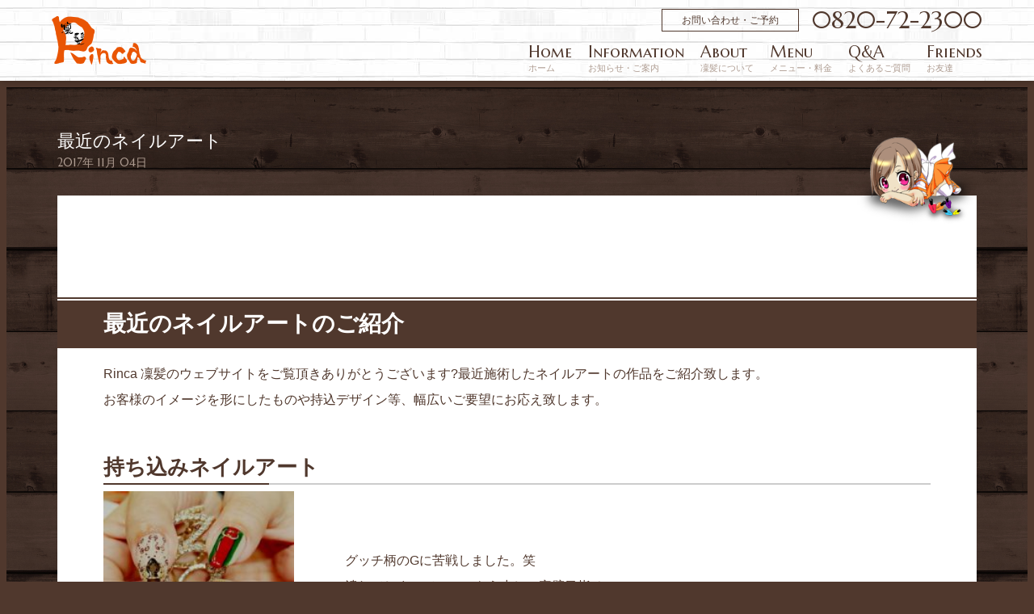

--- FILE ---
content_type: text/html; charset=UTF-8
request_url: https://rinca-b.com/archives/271
body_size: 7671
content:
<!DOCTYPE html>
<html lang="ja">

<head>
<!-- Google Tag Manager -->
<script>(function(w,d,s,l,i){w[l]=w[l]||[];w[l].push({'gtm.start':
new Date().getTime(),event:'gtm.js'});var f=d.getElementsByTagName(s)[0],
j=d.createElement(s),dl=l!='dataLayer'?'&l='+l:'';j.async=true;j.src=
'https://www.googletagmanager.com/gtm.js?id='+i+dl;f.parentNode.insertBefore(j,f);
})(window,document,'script','dataLayer','GTM-WN46FCQ');</script>
<!-- End Google Tag Manager -->
<meta charset="UTF-8">
<meta name="viewport" content="width=device-width, initial-scale=1">
<meta name="format-detection" content="telephone=no">
<meta name="description" content="最近のネイルアートのご紹介 Rinca 凜髪のウェブサイトをご覧頂きありがとうございます?最近施術したネイルアートの作品をご紹介致します。お客様のイメージを形にしたものや持込デザイン等、幅広いご要望にお応え致します。 持 [&hellip;]">
<link rel="alternate" type="application/rss+xml" title="美容室 Rinca 凜髪 RSS Feed" href="https://rinca-b.com/feed">
<title>最近のネイルアート  |  美容室 Rinca 凜髪</title>
<meta name='robots' content='max-image-preview:large' />
	<style>img:is([sizes="auto" i], [sizes^="auto," i]) { contain-intrinsic-size: 3000px 1500px }</style>
	<link rel='dns-prefetch' href='//www.googletagmanager.com' />
<link rel='stylesheet' id='wp-block-library-css' href='https://rinca-b.com/site/wp-includes/css/dist/block-library/style.min.css?ver=6.8.3' media='all' />
<style id='wp-block-library-theme-inline-css'>
.wp-block-audio :where(figcaption){color:#555;font-size:13px;text-align:center}.is-dark-theme .wp-block-audio :where(figcaption){color:#ffffffa6}.wp-block-audio{margin:0 0 1em}.wp-block-code{border:1px solid #ccc;border-radius:4px;font-family:Menlo,Consolas,monaco,monospace;padding:.8em 1em}.wp-block-embed :where(figcaption){color:#555;font-size:13px;text-align:center}.is-dark-theme .wp-block-embed :where(figcaption){color:#ffffffa6}.wp-block-embed{margin:0 0 1em}.blocks-gallery-caption{color:#555;font-size:13px;text-align:center}.is-dark-theme .blocks-gallery-caption{color:#ffffffa6}:root :where(.wp-block-image figcaption){color:#555;font-size:13px;text-align:center}.is-dark-theme :root :where(.wp-block-image figcaption){color:#ffffffa6}.wp-block-image{margin:0 0 1em}.wp-block-pullquote{border-bottom:4px solid;border-top:4px solid;color:currentColor;margin-bottom:1.75em}.wp-block-pullquote cite,.wp-block-pullquote footer,.wp-block-pullquote__citation{color:currentColor;font-size:.8125em;font-style:normal;text-transform:uppercase}.wp-block-quote{border-left:.25em solid;margin:0 0 1.75em;padding-left:1em}.wp-block-quote cite,.wp-block-quote footer{color:currentColor;font-size:.8125em;font-style:normal;position:relative}.wp-block-quote:where(.has-text-align-right){border-left:none;border-right:.25em solid;padding-left:0;padding-right:1em}.wp-block-quote:where(.has-text-align-center){border:none;padding-left:0}.wp-block-quote.is-large,.wp-block-quote.is-style-large,.wp-block-quote:where(.is-style-plain){border:none}.wp-block-search .wp-block-search__label{font-weight:700}.wp-block-search__button{border:1px solid #ccc;padding:.375em .625em}:where(.wp-block-group.has-background){padding:1.25em 2.375em}.wp-block-separator.has-css-opacity{opacity:.4}.wp-block-separator{border:none;border-bottom:2px solid;margin-left:auto;margin-right:auto}.wp-block-separator.has-alpha-channel-opacity{opacity:1}.wp-block-separator:not(.is-style-wide):not(.is-style-dots){width:100px}.wp-block-separator.has-background:not(.is-style-dots){border-bottom:none;height:1px}.wp-block-separator.has-background:not(.is-style-wide):not(.is-style-dots){height:2px}.wp-block-table{margin:0 0 1em}.wp-block-table td,.wp-block-table th{word-break:normal}.wp-block-table :where(figcaption){color:#555;font-size:13px;text-align:center}.is-dark-theme .wp-block-table :where(figcaption){color:#ffffffa6}.wp-block-video :where(figcaption){color:#555;font-size:13px;text-align:center}.is-dark-theme .wp-block-video :where(figcaption){color:#ffffffa6}.wp-block-video{margin:0 0 1em}:root :where(.wp-block-template-part.has-background){margin-bottom:0;margin-top:0;padding:1.25em 2.375em}
</style>
<style id='global-styles-inline-css'>
:root{--wp--preset--aspect-ratio--square: 1;--wp--preset--aspect-ratio--4-3: 4/3;--wp--preset--aspect-ratio--3-4: 3/4;--wp--preset--aspect-ratio--3-2: 3/2;--wp--preset--aspect-ratio--2-3: 2/3;--wp--preset--aspect-ratio--16-9: 16/9;--wp--preset--aspect-ratio--9-16: 9/16;--wp--preset--color--black: #000000;--wp--preset--color--cyan-bluish-gray: #abb8c3;--wp--preset--color--white: #ffffff;--wp--preset--color--pale-pink: #f78da7;--wp--preset--color--vivid-red: #cf2e2e;--wp--preset--color--luminous-vivid-orange: #ff6900;--wp--preset--color--luminous-vivid-amber: #fcb900;--wp--preset--color--light-green-cyan: #7bdcb5;--wp--preset--color--vivid-green-cyan: #00d084;--wp--preset--color--pale-cyan-blue: #8ed1fc;--wp--preset--color--vivid-cyan-blue: #0693e3;--wp--preset--color--vivid-purple: #9b51e0;--wp--preset--gradient--vivid-cyan-blue-to-vivid-purple: linear-gradient(135deg,rgba(6,147,227,1) 0%,rgb(155,81,224) 100%);--wp--preset--gradient--light-green-cyan-to-vivid-green-cyan: linear-gradient(135deg,rgb(122,220,180) 0%,rgb(0,208,130) 100%);--wp--preset--gradient--luminous-vivid-amber-to-luminous-vivid-orange: linear-gradient(135deg,rgba(252,185,0,1) 0%,rgba(255,105,0,1) 100%);--wp--preset--gradient--luminous-vivid-orange-to-vivid-red: linear-gradient(135deg,rgba(255,105,0,1) 0%,rgb(207,46,46) 100%);--wp--preset--gradient--very-light-gray-to-cyan-bluish-gray: linear-gradient(135deg,rgb(238,238,238) 0%,rgb(169,184,195) 100%);--wp--preset--gradient--cool-to-warm-spectrum: linear-gradient(135deg,rgb(74,234,220) 0%,rgb(151,120,209) 20%,rgb(207,42,186) 40%,rgb(238,44,130) 60%,rgb(251,105,98) 80%,rgb(254,248,76) 100%);--wp--preset--gradient--blush-light-purple: linear-gradient(135deg,rgb(255,206,236) 0%,rgb(152,150,240) 100%);--wp--preset--gradient--blush-bordeaux: linear-gradient(135deg,rgb(254,205,165) 0%,rgb(254,45,45) 50%,rgb(107,0,62) 100%);--wp--preset--gradient--luminous-dusk: linear-gradient(135deg,rgb(255,203,112) 0%,rgb(199,81,192) 50%,rgb(65,88,208) 100%);--wp--preset--gradient--pale-ocean: linear-gradient(135deg,rgb(255,245,203) 0%,rgb(182,227,212) 50%,rgb(51,167,181) 100%);--wp--preset--gradient--electric-grass: linear-gradient(135deg,rgb(202,248,128) 0%,rgb(113,206,126) 100%);--wp--preset--gradient--midnight: linear-gradient(135deg,rgb(2,3,129) 0%,rgb(40,116,252) 100%);--wp--preset--font-size--small: 13px;--wp--preset--font-size--medium: 20px;--wp--preset--font-size--large: 36px;--wp--preset--font-size--x-large: 42px;--wp--preset--spacing--20: 0.44rem;--wp--preset--spacing--30: 0.67rem;--wp--preset--spacing--40: 1rem;--wp--preset--spacing--50: 1.5rem;--wp--preset--spacing--60: 2.25rem;--wp--preset--spacing--70: 3.38rem;--wp--preset--spacing--80: 5.06rem;--wp--preset--shadow--natural: 6px 6px 9px rgba(0, 0, 0, 0.2);--wp--preset--shadow--deep: 12px 12px 50px rgba(0, 0, 0, 0.4);--wp--preset--shadow--sharp: 6px 6px 0px rgba(0, 0, 0, 0.2);--wp--preset--shadow--outlined: 6px 6px 0px -3px rgba(255, 255, 255, 1), 6px 6px rgba(0, 0, 0, 1);--wp--preset--shadow--crisp: 6px 6px 0px rgba(0, 0, 0, 1);--wp--custom--typography--font-size--tiny: 0.75rem;--wp--custom--typography--font-size--small: 0.875rem;}:where(body) { margin: 0; }.wp-site-blocks > .alignleft { float: left; margin-right: 2em; }.wp-site-blocks > .alignright { float: right; margin-left: 2em; }.wp-site-blocks > .aligncenter { justify-content: center; margin-left: auto; margin-right: auto; }:where(.wp-site-blocks) > * { margin-block-start: 24px; margin-block-end: 0; }:where(.wp-site-blocks) > :first-child { margin-block-start: 0; }:where(.wp-site-blocks) > :last-child { margin-block-end: 0; }:root { --wp--style--block-gap: 24px; }:root :where(.is-layout-flow) > :first-child{margin-block-start: 0;}:root :where(.is-layout-flow) > :last-child{margin-block-end: 0;}:root :where(.is-layout-flow) > *{margin-block-start: 24px;margin-block-end: 0;}:root :where(.is-layout-constrained) > :first-child{margin-block-start: 0;}:root :where(.is-layout-constrained) > :last-child{margin-block-end: 0;}:root :where(.is-layout-constrained) > *{margin-block-start: 24px;margin-block-end: 0;}:root :where(.is-layout-flex){gap: 24px;}:root :where(.is-layout-grid){gap: 24px;}.is-layout-flow > .alignleft{float: left;margin-inline-start: 0;margin-inline-end: 2em;}.is-layout-flow > .alignright{float: right;margin-inline-start: 2em;margin-inline-end: 0;}.is-layout-flow > .aligncenter{margin-left: auto !important;margin-right: auto !important;}.is-layout-constrained > .alignleft{float: left;margin-inline-start: 0;margin-inline-end: 2em;}.is-layout-constrained > .alignright{float: right;margin-inline-start: 2em;margin-inline-end: 0;}.is-layout-constrained > .aligncenter{margin-left: auto !important;margin-right: auto !important;}.is-layout-constrained > :where(:not(.alignleft):not(.alignright):not(.alignfull)){margin-left: auto !important;margin-right: auto !important;}body .is-layout-flex{display: flex;}.is-layout-flex{flex-wrap: wrap;align-items: center;}.is-layout-flex > :is(*, div){margin: 0;}body .is-layout-grid{display: grid;}.is-layout-grid > :is(*, div){margin: 0;}body{background-color: #50382D;color: #FFF;font-family: 'Meiryo', 'Hiragino Kaku Gothic ProN', sans-serif;font-size: 1rem;line-height: 2;padding-top: 0px;padding-right: 0px;padding-bottom: 0px;padding-left: 0px;}a:where(:not(.wp-element-button)){color: #FFF;text-decoration: underline;}h1{font-size: 1.75rem;font-weight: 600;line-height: 1.5;margin-top: 0;margin-right: 0;margin-bottom: 0;margin-left: 0;padding-top: 0;padding-right: 0;padding-bottom: 0;padding-left: 0;}h2{font-size: 1.75rem;font-weight: 600;line-height: 1.5;margin-top: 0;margin-right: 0;margin-bottom: 0;margin-left: 0;padding-top: 0;padding-right: 0;padding-bottom: 0;padding-left: 0;}h3{font-size: 1.625rem;font-weight: 600;line-height: 1.5;margin-top: 0;margin-right: 0;margin-bottom: 0;margin-left: 0;padding-top: 0;padding-right: 0;padding-bottom: 0;padding-left: 0;}h4{font-size: 1.375rem;font-weight: 600;line-height: 1.5;margin-top: 0;margin-right: 0;margin-bottom: 0;margin-left: 0;padding-top: 0;padding-right: 0;padding-bottom: 0;padding-left: 0;}h5{font-size: 1.25rem;font-weight: 600;line-height: 1.5;margin-top: 0;margin-right: 0;margin-bottom: 0;margin-left: 0;padding-top: 0;padding-right: 0;padding-bottom: 0;padding-left: 0;}h6{font-size: 1rem;font-weight: 600;line-height: 1.5;margin-top: 0;margin-right: 0;margin-bottom: 0;margin-left: 0;padding-top: 0;padding-right: 0;padding-bottom: 0;padding-left: 0;}:root :where(.wp-element-button, .wp-block-button__link){background-color: #32373c;border-width: 0;color: #fff;font-family: inherit;font-size: inherit;line-height: inherit;padding: calc(0.667em + 2px) calc(1.333em + 2px);text-decoration: none;}.has-black-color{color: var(--wp--preset--color--black) !important;}.has-cyan-bluish-gray-color{color: var(--wp--preset--color--cyan-bluish-gray) !important;}.has-white-color{color: var(--wp--preset--color--white) !important;}.has-pale-pink-color{color: var(--wp--preset--color--pale-pink) !important;}.has-vivid-red-color{color: var(--wp--preset--color--vivid-red) !important;}.has-luminous-vivid-orange-color{color: var(--wp--preset--color--luminous-vivid-orange) !important;}.has-luminous-vivid-amber-color{color: var(--wp--preset--color--luminous-vivid-amber) !important;}.has-light-green-cyan-color{color: var(--wp--preset--color--light-green-cyan) !important;}.has-vivid-green-cyan-color{color: var(--wp--preset--color--vivid-green-cyan) !important;}.has-pale-cyan-blue-color{color: var(--wp--preset--color--pale-cyan-blue) !important;}.has-vivid-cyan-blue-color{color: var(--wp--preset--color--vivid-cyan-blue) !important;}.has-vivid-purple-color{color: var(--wp--preset--color--vivid-purple) !important;}.has-black-background-color{background-color: var(--wp--preset--color--black) !important;}.has-cyan-bluish-gray-background-color{background-color: var(--wp--preset--color--cyan-bluish-gray) !important;}.has-white-background-color{background-color: var(--wp--preset--color--white) !important;}.has-pale-pink-background-color{background-color: var(--wp--preset--color--pale-pink) !important;}.has-vivid-red-background-color{background-color: var(--wp--preset--color--vivid-red) !important;}.has-luminous-vivid-orange-background-color{background-color: var(--wp--preset--color--luminous-vivid-orange) !important;}.has-luminous-vivid-amber-background-color{background-color: var(--wp--preset--color--luminous-vivid-amber) !important;}.has-light-green-cyan-background-color{background-color: var(--wp--preset--color--light-green-cyan) !important;}.has-vivid-green-cyan-background-color{background-color: var(--wp--preset--color--vivid-green-cyan) !important;}.has-pale-cyan-blue-background-color{background-color: var(--wp--preset--color--pale-cyan-blue) !important;}.has-vivid-cyan-blue-background-color{background-color: var(--wp--preset--color--vivid-cyan-blue) !important;}.has-vivid-purple-background-color{background-color: var(--wp--preset--color--vivid-purple) !important;}.has-black-border-color{border-color: var(--wp--preset--color--black) !important;}.has-cyan-bluish-gray-border-color{border-color: var(--wp--preset--color--cyan-bluish-gray) !important;}.has-white-border-color{border-color: var(--wp--preset--color--white) !important;}.has-pale-pink-border-color{border-color: var(--wp--preset--color--pale-pink) !important;}.has-vivid-red-border-color{border-color: var(--wp--preset--color--vivid-red) !important;}.has-luminous-vivid-orange-border-color{border-color: var(--wp--preset--color--luminous-vivid-orange) !important;}.has-luminous-vivid-amber-border-color{border-color: var(--wp--preset--color--luminous-vivid-amber) !important;}.has-light-green-cyan-border-color{border-color: var(--wp--preset--color--light-green-cyan) !important;}.has-vivid-green-cyan-border-color{border-color: var(--wp--preset--color--vivid-green-cyan) !important;}.has-pale-cyan-blue-border-color{border-color: var(--wp--preset--color--pale-cyan-blue) !important;}.has-vivid-cyan-blue-border-color{border-color: var(--wp--preset--color--vivid-cyan-blue) !important;}.has-vivid-purple-border-color{border-color: var(--wp--preset--color--vivid-purple) !important;}.has-vivid-cyan-blue-to-vivid-purple-gradient-background{background: var(--wp--preset--gradient--vivid-cyan-blue-to-vivid-purple) !important;}.has-light-green-cyan-to-vivid-green-cyan-gradient-background{background: var(--wp--preset--gradient--light-green-cyan-to-vivid-green-cyan) !important;}.has-luminous-vivid-amber-to-luminous-vivid-orange-gradient-background{background: var(--wp--preset--gradient--luminous-vivid-amber-to-luminous-vivid-orange) !important;}.has-luminous-vivid-orange-to-vivid-red-gradient-background{background: var(--wp--preset--gradient--luminous-vivid-orange-to-vivid-red) !important;}.has-very-light-gray-to-cyan-bluish-gray-gradient-background{background: var(--wp--preset--gradient--very-light-gray-to-cyan-bluish-gray) !important;}.has-cool-to-warm-spectrum-gradient-background{background: var(--wp--preset--gradient--cool-to-warm-spectrum) !important;}.has-blush-light-purple-gradient-background{background: var(--wp--preset--gradient--blush-light-purple) !important;}.has-blush-bordeaux-gradient-background{background: var(--wp--preset--gradient--blush-bordeaux) !important;}.has-luminous-dusk-gradient-background{background: var(--wp--preset--gradient--luminous-dusk) !important;}.has-pale-ocean-gradient-background{background: var(--wp--preset--gradient--pale-ocean) !important;}.has-electric-grass-gradient-background{background: var(--wp--preset--gradient--electric-grass) !important;}.has-midnight-gradient-background{background: var(--wp--preset--gradient--midnight) !important;}.has-small-font-size{font-size: var(--wp--preset--font-size--small) !important;}.has-medium-font-size{font-size: var(--wp--preset--font-size--medium) !important;}.has-large-font-size{font-size: var(--wp--preset--font-size--large) !important;}.has-x-large-font-size{font-size: var(--wp--preset--font-size--x-large) !important;}
:root :where(.wp-block-button .wp-block-button__link){margin-bottom: 2rem;}
:root :where(.wp-block-pullquote){font-size: 1.5em;line-height: 1.6;margin-bottom: 2rem;}
:root :where(.wp-block-code){background-color: #FFF;border-color: #AAA;border-width: 1px;border-style: solid;line-height: 1.4;margin-bottom: 2rem;padding-top: 1em;padding-right: 1em;padding-bottom: 1em;padding-left: 1em;}
:root :where(.wp-block-image){margin-bottom: 2rem;}
:root :where(.wp-block-media-text){margin-bottom: 2rem;}
:root :where(.wp-block-preformatted){border-color: #AAA;border-width: 1px;border-style: solid;margin-bottom: 2rem;padding-top: 1em;padding-right: 1em;padding-bottom: 1em;padding-left: 1em;}
:root :where(.wp-block-separator){margin-top: 2rem;margin-bottom: 2rem;}
</style>
<link rel='stylesheet' id='responsive-lightbox-nivo-css' href='https://rinca-b.com/site/wp-content/plugins/responsive-lightbox/assets/nivo/nivo-lightbox.min.css?ver=1.3.1' media='all' />
<link rel='stylesheet' id='responsive-lightbox-nivo-default-css' href='https://rinca-b.com/site/wp-content/plugins/responsive-lightbox/assets/nivo/themes/default/default.css?ver=1.3.1' media='all' />
<link rel='stylesheet' id='theme-style-css' href='https://rinca-b.com/site/wp-content/themes/rinca2_1/style.css?ver=2.12' media='all' />
<link rel='stylesheet' id='post-style-css' href='https://rinca-b.com/site/wp-content/themes/rinca2_1/css/my-post.css?ver=2.12' media='all' />
<script src="https://rinca-b.com/site/wp-includes/js/jquery/jquery.min.js?ver=3.7.1" id="jquery-core-js"></script>
<script src="https://rinca-b.com/site/wp-includes/js/jquery/jquery-migrate.min.js?ver=3.4.1" id="jquery-migrate-js"></script>
<script src="https://rinca-b.com/site/wp-content/plugins/responsive-lightbox/assets/nivo/nivo-lightbox.min.js?ver=1.3.1" id="responsive-lightbox-nivo-js"></script>
<script src="https://rinca-b.com/site/wp-includes/js/underscore.min.js?ver=1.13.7" id="underscore-js"></script>
<script src="https://rinca-b.com/site/wp-content/plugins/responsive-lightbox/assets/infinitescroll/infinite-scroll.pkgd.min.js?ver=4.0.1" id="responsive-lightbox-infinite-scroll-js"></script>
<script id="responsive-lightbox-js-before">
var rlArgs = {"script":"nivo","selector":"lightbox","customEvents":"","activeGalleries":true,"effect":"fadeScale","clickOverlayToClose":true,"keyboardNav":false,"errorMessage":"The requested content cannot be loaded. Please try again later.","woocommerce_gallery":false,"ajaxurl":"https:\/\/rinca-b.com\/site\/wp-admin\/admin-ajax.php","nonce":"01127cc13a","preview":false,"postId":271,"scriptExtension":false};
</script>
<script src="https://rinca-b.com/site/wp-content/plugins/responsive-lightbox/js/front.js?ver=2.5.2" id="responsive-lightbox-js"></script>
<script src="https://rinca-b.com/site/wp-content/themes/rinca2_1/js/index.js?ver=2.12" id="theme-script-js"></script>
<script src="https://rinca-b.com/site/wp-content/themes/rinca2_1/js/slick/slick.min.js?ver=2.12" id="slick-script-js"></script>
<script src="https://www.googletagmanager.com/gtag/js?id=UA-108468264-1&amp;ver=2.12" id="ga-script-js"></script>
<link rel="https://api.w.org/" href="https://rinca-b.com/wp-json/" /><link rel="alternate" title="JSON" type="application/json" href="https://rinca-b.com/wp-json/wp/v2/posts/271" /><link rel="canonical" href="https://rinca-b.com/archives/271" />
<link rel='shortlink' href='https://rinca-b.com/?p=271' />
<link rel="alternate" title="oEmbed (JSON)" type="application/json+oembed" href="https://rinca-b.com/wp-json/oembed/1.0/embed?url=https%3A%2F%2Frinca-b.com%2Farchives%2F271" />
<link rel="alternate" title="oEmbed (XML)" type="text/xml+oembed" href="https://rinca-b.com/wp-json/oembed/1.0/embed?url=https%3A%2F%2Frinca-b.com%2Farchives%2F271&#038;format=xml" />
<link rel="icon" href="https://rinca-b.com/site/wp-content/uploads/2021/07/cropped-favicon-32x32.png" sizes="32x32" />
<link rel="icon" href="https://rinca-b.com/site/wp-content/uploads/2021/07/cropped-favicon-192x192.png" sizes="192x192" />
<link rel="apple-touch-icon" href="https://rinca-b.com/site/wp-content/uploads/2021/07/cropped-favicon-180x180.png" />
<meta name="msapplication-TileImage" content="https://rinca-b.com/site/wp-content/uploads/2021/07/cropped-favicon-270x270.png" />
<meta property="og:url" content="https://rinca-b.com/">
<meta property="og:title" content="Rinca 凜髪">
<meta property="og:site_name" content="Rinca 凜髪">
<meta property="og:image" content="https://rinca-b.com/site/wp-content/themes/rinca2_1/images/thumb_ogp01.png">
<meta property="og:description" content="Rinca 凜髪 は瀬戸内に浮かぶ周防大島町にあるヘアサロンです。">
<meta property="og:type" content="website">
</head>

<body class="wp-singular post-template-default single single-post postid-271 single-format-standard wp-theme-rinca2_1">
<!-- Google Tag Manager (noscript) -->
<noscript><iframe src="https://www.googletagmanager.com/ns.html?id=GTM-WN46FCQ"
height="0" width="0" style="display:none;visibility:hidden"></iframe></noscript>
<!-- End Google Tag Manager (noscript) -->

	<header class="header">
		<input type="checkbox" id="drawerOpen" class="header__chk">
		<a href="https://rinca-b.com" class="header__logo">周防大島町の美容院 | Rinca 凜髪</a>
		<div class="header__inquiry">
			<p class="header__inquiry-title">お問い合わせ・ご予約</p>
			<a href="tel:0820722300" class="header__inquiry-no">0820-72-2300</a>
		</div>
		<label for="drawerOpen" class="header__drawer"><span>Menu</span></label>
		<nav class="header__gnav">
			<ul class="gnav-main">
				<li class="gnav-main__item"><a href="https://rinca-b.com">Home<span>ホーム</span></a></li>
				<li class="gnav-main__item"><a href="https://rinca-b.com/topics">Information<span>お知らせ・ご案内</span></a></li>
				<li class="gnav-main__item"><a href="https://rinca-b.com/about">About<span>凜髪について</span></a></li>
				<li class="gnav-main__item"><a href="https://rinca-b.com/menu">Menu<span>メニュー・料金</span></a></li>
				<!-- <li class="gnav-main__item"><a href="https://rinca-b.com/goods">Goods<span>取扱商品</span></a></li> -->
				<li class="gnav-main__item"><a href="https://rinca-b.com/faq">Q&amp;A<span>よくあるご質問</span></a></li>
				<li class="gnav-main__item"><a href="https://rinca-b.com/friends">Friends<span>お友達</span></a></li>
			</ul>
			<ul class="gnav-sub">
				<li class="gnav-sub__item"><a href="https://www.facebook.com/Rinca-%E5%87%9C%E9%AB%AA-416930408338887/" target="new">Facebook</a></li>
				<li class="gnav-sub__item"><a href="https://www.instagram.com/rinca_junko/?hl=ja" target="new">Instagram</a></li>
				<li class="gnav-sub__item"><a href="https://rinca-b.com/sitemap">サイトマップ</a></li>
				<li class="gnav-sub__item"><a href="https://rinca-b.com/privacy">プライバシーポリシー</a></li>
			</ul>
		</nav>
		<label for="drawerOpen" class="header__gnav-close"><span>Menu</span></label>
	</header>

	<div id="contents">
		<main>
			<h1 class="hl-sg-title">最近のネイルアート<span>2017年 11月 04日</span></h1>

			<article class="sg-main">
<div class="sg-main__post has-global-padding is-layout-constrained my-post">
		
<h2 class="wp-block-heading">最近のネイルアートのご紹介</h2>



<p>Rinca 凜髪のウェブサイトをご覧頂きありがとうございます?最近施術したネイルアートの作品をご紹介致します。<br>お客様のイメージを形にしたものや持込デザイン等、幅広いご要望にお応え致します。</p>



<h3 class="wp-block-heading">持ち込みネイルアート</h3>



<div class="wp-block-media-text alignwide is-stacked-on-mobile" style="grid-template-columns:23% auto"><figure class="wp-block-media-text__media"><img decoding="async" width="200" height="200" src="https://rinca-b.com/site/wp-content/uploads/2017/11/n2-200x200.jpg" alt="" class="wp-image-289 size-thumbnail"/></figure><div class="wp-block-media-text__content">
<p>グッチ柄のGに苦戦しました。笑<br>潰れてしまって。。。もう少し、完璧目指そ！！<br>まだまだ練習あるのみだな！大人ネイルで素敵ですね❤</p>
</div></div>



<h3 class="wp-block-heading">ピンクとブルーのジェルネイル</h3>



<div class="wp-block-media-text alignwide is-stacked-on-mobile" style="grid-template-columns:23% auto"><figure class="wp-block-media-text__media"><img fetchpriority="high" decoding="async" width="480" height="412" src="https://rinca-b.com/site/wp-content/uploads/2017/11/n1.jpg" alt="" class="wp-image-295 size-thumbnail"/></figure><div class="wp-block-media-text__content">
<p>今回はピンクとブルーとホワイトでスクラッチとマーブルのミックス！ <br>ダイダイといっしょかな？笑っ<br>ゴールドライン ポイントはニコちゃん・パイナポー・ヤシの木です。</p>
</div></div>



<h3 class="wp-block-heading">ハロウィンネイルアート</h3>



<div class="wp-block-media-text alignwide is-stacked-on-mobile" style="grid-template-columns:23% auto"><figure class="wp-block-media-text__media"><img decoding="async" width="940" height="960" src="https://rinca-b.com/site/wp-content/uploads/2017/11/n3.jpg" alt="" class="wp-image-299 size-thumbnail"/></figure><div class="wp-block-media-text__content">
<p>10月はハロウィンということで、持ち込み画像よりハロウィンネイル！久しぶりにフラットアートをさせて頂きました。<br>アイボリーベースにオレンジとパープルのグラデーション?</p>



<p>Trick or Treat!!</p>
</div></div>
</div>

				<ul class="sg-main__nav bloc-post-nav">
					<li class="bloc-post-nav__item--next"><a href="https://rinca-b.com/archives/328" rel="next">&lt;&lt; 新しい記事</a></li>
					<li class="bloc-post-nav__item--prev"><a href="https://rinca-b.com/archives/223" rel="prev">古い記事 &gt;&gt;</a></li>
				</ul>

			</article>
		</main>
	</div><!--#contents-->

	<footer class="footer">
		<div id="page-top" class="footer__page-top"><a>ページ上部へ</a></div>
		<div class="footer__profile ft-profile">
			<h6 class="ft-profile__name">Rinca 凜髪</h6>
			<address class="ft-profile__add"><span>〒742-2301</span>山口県大島郡周防大島町大字久賀4769-1</address>
			<dl class="ft-profile__day">
				<dt><img src="https://rinca-b.com/site/wp-content/themes/rinca2_1/images/ico_ei1.png" alt="営業時間"></dt><dd>10:00 ～</dd>
				<dt><img src="https://rinca-b.com/site/wp-content/themes/rinca2_1/images/ico_kyu1.png" alt="定休日"></dt><dd>月曜日／日曜日</dd>
			</dl>
			<div class="ft-profile__btn btn-m2">
				<a href="https://rinca-b.com/about" class="btn-m2__main--dark">凜髪について</a>
			</div>
		</div>
		<div class="footer__inquiry ft-inquiry">
			<p class="ft-inquiry__title">Rinca 凜髪へのお問い合わせ・ご予約</p>
			<a href="tel:0820722300" class="ft-inquiry__no">0820-72-2300</a>
			<dl class="ft-inquiry__hour">
				<dt>カット</dt><dd>14:00迄</dd>
				<dt>パーマ or カラー</dt><dd>13:00迄</dd>
				<dt>パーマ and カラー</dt><dd>12:00迄</dd>
			</dl>
		</div>
		<ul class="footer__sns ft-sns">
			<li class="ft-sns__item">
				<a href="https://www.facebook.com/Rinca-%E5%87%9C%E9%AB%AA-416930408338887/" target="new">
					<img src="https://rinca-b.com/site/wp-content/themes/rinca2_1/images/ico_fb.png" alt="Facebook">
				</a>
			</li>
			<li class="ft-sns__item">
				<a href="https://www.instagram.com/rinca_junko/?hl=ja" target="new">
					<img src="https://rinca-b.com/site/wp-content/themes/rinca2_1/images/ico_insta_brn.png" alt="Instagram">
				</a>
			</li>
			<li class="ft-sns__item">
				<a href="https://line.me/R/ti/p/%40bdj9637b">
					<img src="https://scdn.line-apps.com/n/line_add_friends/btn/ja.png" height="36" alt="友だち追加">
				</a>
			</li>
		</ul>
		<ul class="footer__nav">
			<li class="footer__nav-item"><a href="https://rinca-b.com/sitemap">サイトマップ</a></li>
			<li class="footer__nav-item"><a href="https://rinca-b.com/privacy">プライバシーポリシー</a></li>
		</ul>
		<p class="footer__copy">&copy; 2026 Rinca 凜髪 All Rights Reserved.</p>
	</footer>

<script type="speculationrules">
{"prefetch":[{"source":"document","where":{"and":[{"href_matches":"\/*"},{"not":{"href_matches":["\/site\/wp-*.php","\/site\/wp-admin\/*","\/site\/wp-content\/uploads\/*","\/site\/wp-content\/*","\/site\/wp-content\/plugins\/*","\/site\/wp-content\/themes\/rinca2_1\/*","\/*\\?(.+)"]}},{"not":{"selector_matches":"a[rel~=\"nofollow\"]"}},{"not":{"selector_matches":".no-prefetch, .no-prefetch a"}}]},"eagerness":"conservative"}]}
</script>
</body>

</html>


--- FILE ---
content_type: text/css
request_url: https://rinca-b.com/site/wp-content/themes/rinca2_1/style.css?ver=2.12
body_size: 8192
content:
@charset "UTF-8";
/*
Theme Name: rinca 2
Theme URI:
Description: 
Version: 2.12
Author: 
Author URI: 
License:
License URI:
Tags: custom-colors
Text Domain: rinca
*/
/*
variables
*****************************************/
@import url("js/slick/slick.css");
@import url("https://fonts.googleapis.com/css2?family=Marcellus+SC&display=swap");
:root {
  --color--txt-light: #FFFFFF;
  --color--txt-light--thin: #AF9D92;
  --color--txt-light--link: #FFFFFF;
  --color--txt-dark: #50382D;
  --color--txt-dark--thin: #AF9D92;
  --color--txt-dark--link: #50382D;
  --color--col-theme--dark: #50382D;
  --font--accent: "Marcellus SC";
}

/*
elements
*****************************************/
body {
  -webkit-text-size-adjust: 100%;
  -moz-text-size-adjust: 100%;
   -ms-text-size-adjust: 100%;
       text-size-adjust: 100%;
}
body * {
  -webkit-box-sizing: border-box;
          box-sizing: border-box;
}
body img {
  max-width: 100%;
}

h1, h2, h3, h4, h5, h6 {
  clear: both;
}

/*
blocks default
*****************************************/
.wp-block-button__link {
  color: var(--color--txt-light--link);
}

.wp-block-preformatted {
  -moz-tab-size: 4;
    -o-tab-size: 4;
       tab-size: 4;
}

.wp-block-separator {
  margin-top: 10rem;
  margin-bottom: 10rem;
}

.wp-block-group.is-style-clear {
  display: flow-root;
}

.wp-block-columns.is-style-justify {
  -webkit-box-pack: justify;
      -ms-flex-pack: justify;
          justify-content: space-between;
}
.wp-block-columns.is-style-center {
  -webkit-box-pack: center;
      -ms-flex-pack: center;
          justify-content: center;
}

.wp-block-gallery.is-style-clear {
  float: none;
}

/*
header
*****************************************/
.header__drawer::after, .header__drawer::before, .header__drawer span {
  content: "";
  display: block;
  width: 100%;
  height: 3px;
  background: var(--color--txt-dark);
  position: absolute;
  left: 0;
  -webkit-transition: all 0.4s ease-out 0s;
  transition: all 0.4s ease-out 0s;
}

.header {
  position: fixed;
  background: #FFF;
  top: 0;
  left: 0;
  right: 0;
  height: 70px;
  z-index: 300;
  -webkit-box-shadow: 0 0 10px rgba(0, 0, 0, 0.3);
          box-shadow: 0 0 10px rgba(0, 0, 0, 0.3);
  margin: 0;
  padding: 15px 0;
}
.header__chk {
  display: none;
}
.header__logo {
  display: block;
  width: 76px;
  height: 40px;
  background: url("images/header_logo2s.png") no-repeat 0 0/100%;
  text-indent: -9999px;
  margin: 0 0 0 5%;
}
.header__inquiry {
  position: absolute;
  top: 14px;
  right: calc(5% + 48px);
  line-height: 1;
}
.header__inquiry-title {
  color: var(--color--txt-dark);
  font-size: 11px;
  text-align: center;
  border: 1px solid var(--color--txt-dark);
  margin: 0 0 2px;
  padding: 5px 0;
}
.header__inquiry-no {
  display: block;
  color: var(--color--txt-dark);
  text-align: center;
  font-size: 18px;
  font-family: var(--font--accent);
  text-decoration: none;
}
.header__drawer {
  position: absolute;
  top: 15px;
  right: 5%;
  display: block;
  background: url("images/label_menu1.png") no-repeat left bottom/100%;
  width: 34px;
  height: 40px;
  cursor: pointer;
}
.header__drawer span {
  text-indent: -9999px;
  top: 12px;
}
.header__drawer::before {
  top: 2px;
}
.header__drawer::after {
  top: 22px;
}
#drawerOpen:checked ~ .header__drawer span {
  opacity: 0;
}
#drawerOpen:checked ~ .header__drawer::before {
  -webkit-transform: translate(0, 10px) rotate(-45deg);
          transform: translate(0, 10px) rotate(-45deg);
}
#drawerOpen:checked ~ .header__drawer::after {
  -webkit-transform: translate(0, -10px) rotate(45deg);
          transform: translate(0, -10px) rotate(45deg);
}
.header__gnav {
  background: rgba(0, 0, 0, 0.7);
  position: fixed;
  z-index: 2;
  top: 70px;
  right: -100%;
  height: calc(100% - 70px);
  overflow: scroll;
  -webkit-transition: all 0.2s ease-in-out 0s;
  transition: all 0.2s ease-in-out 0s;
}
#drawerOpen:checked ~ .header__gnav {
  right: 0;
}
.header__gnav-close {
  position: fixed;
  z-index: 1;
  display: block;
  top: 70px;
  left: -100%;
  width: 100%;
  height: calc(100% - 70px);
  text-indent: -9999px;
}
#drawerOpen:checked ~ .header__gnav-close {
  left: 0;
}
@media (min-width: 960px) {
  .header {
    background: url("images/bg_brick_wh.jpg") 0 0;
    height: auto;
    padding: 10px 0;
  }
  .header__logo {
    width: 117px;
    height: 60px;
    background: url("images/header_logo.png") no-repeat 0 0/100%;
    float: left;
    margin: 10px 0 0 5%;
  }
  .header__inquiry {
    position: relative;
    top: initial;
    right: initial;
    text-align: right;
    margin: 0 5% 15px calc(5% + 117px);
  }
  .header__inquiry-title {
    display: inline-block;
    font-size: var(--wp--custom--typography--font-size--tiny);
    margin: 0 1em 0 0;
    padding: 7px 2em;
  }
  .header__inquiry-no {
    display: inline-block;
    font-size: 30px;
    vertical-align: -6px;
  }
  .header__drawer {
    display: none;
  }
  .header__gnav {
    background: none;
    position: relative;
    top: initial;
    right: initial;
    height: auto;
    overflow: initial;
    margin: 0 5% 0 calc(5% + 117px);
  }
  .header__gnav-close {
    display: none;
  }
}

.gnav-main {
  line-height: 1;
  list-style: none;
  margin: 0;
  padding: 20px 0 0;
}
.gnav-main__item {
  margin: 0 0 1em;
}
.gnav-main__item a {
  color: var(--color--txt-light);
  font-size: 20px;
  font-family: var(--font--accent);
  text-decoration: none;
  display: block;
  padding: 0 2em 0 20px;
}
.gnav-main__item a span {
  color: var(--color--txt-dark--thin);
  font-size: var(--wp--custom--typography--font-size--tiny);
  display: block;
  padding: 4px 0 0;
}
@media (min-width: 960px) {
  .gnav-main {
    display: -webkit-box;
    display: -ms-flexbox;
    display: flex;
    -webkit-box-pack: end;
        -ms-flex-pack: end;
            justify-content: flex-end;
    margin: 0;
    padding: 0;
  }
  .gnav-main__item {
    margin: 0 0 0 20px;
  }
  .gnav-main__item a {
    position: relative;
    color: var(--color--txt-dark);
    -webkit-transition: all 0.3s;
    transition: all 0.3s;
    padding: 0;
  }
  .gnav-main__item a::before {
    content: "";
    display: block;
    position: absolute;
    left: 0;
    bottom: 14px;
    width: 0;
    height: 1px;
    background: var(--color--txt-dark);
    -webkit-transition: all 0.2s;
    transition: all 0.2s;
  }
  .gnav-main__item a:hover {
    color: var(--color--txt-dark--thin);
  }
  .gnav-main__item a:hover::before {
    width: 100%;
  }
  .gnav-main__item a span {
    font-size: 11px;
  }
}

.gnav-sub {
  list-style: none;
  line-height: 1.5;
  margin: 0;
  padding: 1.8em 0 1em 20px;
}
.gnav-sub__item {
  margin: 0 0 0.5em;
}
.gnav-sub__item a {
  color: var(--color--txt-dark--thin);
  font-size: var(--wp--custom--typography--font-size--small);
  font-family: var(--font--accent);
  text-decoration: none;
  padding: 0 1em 0 0;
}
@media (min-width: 960px) {
  .gnav-sub {
    display: none;
  }
}

/*
footer
*****************************************/
.footer {
  color: var(--color--txt-dark);
  background: #FFF;
  line-height: 1;
  padding: 0 0 20px;
}
.footer__page-top {
  position: fixed;
  bottom: 20px;
  right: 0;
  width: 50px;
  height: 50px;
}
.footer__page-top a {
  display: block;
  height: 100%;
  text-indent: -9999px;
  background: rgba(80, 56, 45, 0.2) url("images/ico_arrow-t1.png") no-repeat center center/14px;
  cursor: pointer;
  border-radius: 8px 0 0 8px;
  border: 1px solid var(--color--txt-dark--thin);
  border-right: none;
}
.footer__profile {
  margin: 0 5% 50px;
  padding: 50px 0 0;
}
.footer__inquiry {
  background: linear-gradient(to right, var(--color--txt-dark), var(--color--txt-dark) 1px, transparent 3px, transparent 8px) repeat-x left bottom/8px 1px;
  margin: 0 5% 30px;
  padding: 0 0 30px;
}
.footer__sns {
  list-style: none;
  display: -webkit-box;
  display: -ms-flexbox;
  display: flex;
  margin: 0 5% 10px;
  padding: 0;
}
.footer__nav {
  display: none;
}
.footer__copy {
  font-size: var(--wp--custom--typography--font-size--small);
  margin: 0 5%;
}
@media (min-width: 960px) {
  .footer {
    display: -webkit-box;
    display: -ms-flexbox;
    display: flex;
    -ms-flex-wrap: wrap;
        flex-wrap: wrap;
  }
  .footer__friends {
    width: 100%;
  }
  .footer__profile {
    margin: 0 0 30px 5%;
    padding: 50px 0 0;
  }
  .footer__inquiry {
    -ms-flex-item-align: end;
        align-self: flex-end;
    background: none;
    margin: 0 0 30px 50px;
    padding: 50px 0 0;
  }
  .footer__sns {
    -ms-flex-item-align: end;
        align-self: flex-end;
    margin: 0 5% 30px auto;
  }
  .footer__nav {
    display: block;
    width: calc(90% - 22em);
    font-size: var(--wp--custom--typography--font-size--small);
    list-style: none;
    background: linear-gradient(to right, var(--color--txt-dark), var(--color--txt-dark) 1px, transparent 3px, transparent 8px) repeat-x left top/8px 1px;
    margin: 0 0 0 5%;
    padding: 20px 0 0;
  }
  .footer__nav-item {
    display: inline-block;
    margin: 0 0.5em 0 0;
  }
  .footer__nav-item::after {
    content: "|";
  }
  .footer__nav-item:last-child::after {
    content: none;
  }
  .footer__nav-item a {
    color: var(--color--txt-dark);
    margin: 0 1em 0 0;
  }
  .footer__copy {
    text-align: right;
    width: 22em;
    background: linear-gradient(to right, var(--color--txt-dark), var(--color--txt-dark) 1px, transparent 3px, transparent 8px) repeat-x left top/8px 1px;
    margin: 0 5% 0 0;
    padding: 20px 0 0;
  }
}

.ft-profile__name {
  font-weight: bold;
  margin: 0 0 5px;
}
.ft-profile__add {
  line-height: 1.5;
  margin: 0 0 10px;
}
.ft-profile__add span {
  display: block;
}
.ft-profile__day dt {
  float: left;
  margin: 0 0 5px;
}
.ft-profile__day dt img {
  display: block;
  width: 20px;
}
.ft-profile__day dd {
  line-height: 20px;
  margin: 0 0 5px 26px;
}
.ft-profile__btn {
  margin: 10px 0 0;
}

.ft-inquiry__title {
  margin: 0 0 5px;
}
.ft-inquiry__no {
  color: var(--color--txt-dark);
  font-size: 34px;
  font-family: var(--font--accent);
  text-decoration: none;
}
.ft-inquiry__hour {
  line-height: 1.5;
  background: url("images/footer-sns_title1.png") no-repeat 0 0/auto 70px;
  margin: 10px 0 0;
  padding: 0 0 0 30px;
}
.ft-inquiry__hour dt {
  width: 9em;
  float: left;
}

.ft-sns__item {
  margin: 0 10px 0 0;
}
.ft-sns__item img {
  height: 29px;
}
@media (min-width: 960px) {
  .ft-sns__item:last-child {
    margin-right: 0;
  }
}

.ft-friends {
  background: var(--color--txt-light--thin);
  padding: 50px 0;
}
.ft-friends__list {
  list-style: none;
  margin: 0;
  padding: 0;
}
.ft-friends__list-item {
  width: 220px;
  height: 84px;
  border: 1px solid var(--color--txt-light);
  margin: 0 auto 30px;
  padding: 3px;
}
.ft-friends__list-banner {
  display: block;
  text-decoration: none;
  background: #FFF;
  width: 100%;
  height: 100%;
}
.ft-friends__list-banner img {
  display: block;
  width: 100%;
  height: 100%;
  -o-object-fit: cover;
     object-fit: cover;
  -webkit-transition: opacity 0.3s;
  transition: opacity 0.3s;
}
.ft-friends__list-banner img:hover {
  opacity: 0.8;
}
@media (min-width: 520px) {
  .ft-friends__list {
    display: -webkit-box;
    display: -ms-flexbox;
    display: flex;
    -ms-flex-wrap: wrap;
        flex-wrap: wrap;
    -webkit-box-pack: justify;
        -ms-flex-pack: justify;
            justify-content: space-between;
    width: 460px;
    margin: 0 auto;
  }
  .ft-friends__list-item {
    width: calc(50% - 10px);
  }
}
@media (min-width: 960px) {
  .ft-friends__list {
    width: 780px;
  }
  .ft-friends__list-item {
    height: auto;
    margin: 0 20px;
  }
}

/*
contents
*****************************************/
#contents {
  padding: 70px 0 0;
}
body.home #contents {
  padding: calc(100vw + 70px) 0 0;
}
@media (min-width: 960px) {
  #contents {
    padding: 100px 0 0;
  }
  body.home #contents {
    padding: calc(40vw + 100px) 0 0;
  }
}

main {
  background: url("images/bg_wood.jpg") 0 0/200px;
  padding: 0 0 150px;
}
@media (min-width: 960px) {
  main {
    background-size: 400px;
  }
}

.ef-fade1.inactive {
  opacity: 0;
  -webkit-transform: translate(0, 30px) scale(0.9);
          transform: translate(0, 30px) scale(0.9);
}
.ef-fade1.active {
  -webkit-transition: all 0.6s;
  transition: all 0.6s;
  opacity: 1;
  -webkit-transform: translate(0, 0) scale(1);
          transform: translate(0, 0) scale(1);
}

.ef-slide1 {
  position: relative;
  overflow: hidden;
}
.ef-slide1:before {
  position: absolute;
  top: 0;
  left: 0;
  content: "";
  display: block;
  width: 100%;
  height: 100%;
  background: var(--color--col-theme--dark);
  -webkit-transition: all 0.3s ease-in-out 0.6s;
  transition: all 0.3s ease-in-out 0.6s;
  -webkit-transform: translate(-100%, 0);
          transform: translate(-100%, 0);
  z-index: 100;
}
.ef-slide1.inactive {
  opacity: 0;
}
.ef-slide1.inactive:before {
  -webkit-transform: translate(0, 0);
          transform: translate(0, 0);
}
.ef-slide1.active {
  opacity: 1;
}
.ef-slide1.active:before {
  -webkit-transform: translate(101%, 0);
          transform: translate(101%, 0);
}

.page-overview {
  position: relative;
  background: #FFF url("images/key_m7.jpg") no-repeat center center/cover;
  margin: 0 0 30px;
  padding: 50px 5% 90px;
}
.page-overview * {
  font-weight: normal;
}
body.blog .page-overview, body.category .page-overview {
  background-image: url("images/key_m3.jpg");
}
body.about .page-overview {
  background-image: url("images/key_m2.jpg");
}
body.menu .page-overview {
  background-image: url("images/key_m4.jpg");
}
body.goods .page-overview, body.tax-goods_category .page-overview {
  background-image: url("images/key_m5.jpg");
}
body.faq .page-overview {
  background-image: url("images/key_m6.jpg");
}
.page-overview::after {
  display: block;
  content: "";
  width: 150px;
  height: 150px;
  background: url("images/chara_200.png") no-repeat 0 0/100%;
  position: absolute;
  bottom: -60px;
  right: 0;
}
.page-overview__headline {
  background: rgba(0, 0, 0, 0.6);
  font-size: 20px;
  line-height: 1.5;
  margin: 0;
  padding: 30px 5%;
}
.page-overview__txt {
  background: rgba(0, 0, 0, 0.6);
  padding: 0 5% 30px;
}
.page-overview__txt * {
  background: none;
  font-size: 1rem;
  margin: 0;
}
.page-overview__sign {
  text-indent: -9999px;
  height: 24px;
  background: url("images/about_sign.png") no-repeat right 0/155px;
}
@media (min-width: 520px) {
  .page-overview::after {
    width: 160px;
    height: 160px;
    right: 5%;
    bottom: -70px;
  }
}
@media (min-width: 960px) {
  .page-overview {
    background-image: url("images/key_d7.jpg");
  }
  body.blog .page-overview, body.category .page-overview {
    background-image: url("images/key_d3.jpg");
  }
  body.about .page-overview {
    background-image: url("images/key_d2.jpg");
  }
  body.menu .page-overview {
    background-image: url("images/key_d4.jpg");
  }
  body.goods .page-overview, body.tax-goods_category .page-overview {
    background-image: url("images/key_d5.jpg");
  }
  body.faq .page-overview {
    background-image: url("images/key_d6.jpg");
  }
  .page-overview__headline {
    font-size: 24px;
  }
}

.hl-sg-title {
  position: relative;
  font-size: 18px;
  font-family: var(--font--accent);
  font-weight: normal;
  line-height: 1.5;
  background: none;
  margin: 0;
  padding: 30px 110px 20px 5%;
}
.hl-sg-title::after {
  display: block;
  content: "";
  width: 120px;
  height: 120px;
  background: url("images/chara_200.png") no-repeat 0 0/100%;
  position: absolute;
  bottom: -40px;
  right: 0;
}
.hl-sg-title span {
  display: block;
  color: var(--color--txt-light--thin);
  font-size: var(--wp--custom--typography--font-size--small);
}
@media (min-width: 960px) {
  .hl-sg-title {
    font-size: 22px;
    padding: 50px calc(160px + 5%) 30px 5%;
  }
  .hl-sg-title::after {
    width: 160px;
    height: 160px;
    right: 5%;
    bottom: -60px;
  }
}

.hl-s1__main--dark, .hl-s1__main--light {
  position: relative;
  z-index: 1;
  font-size: 26px;
  font-family: var(--font--accent);
  font-weight: normal;
  line-height: 1;
  -webkit-transition: all 0.8s ease-in-out 0s;
  transition: all 0.8s ease-in-out 0s;
  margin: 0 0 30px;
  padding: 10px 5%;
}
.hl-s1__main--dark::before, .hl-s1__main--light::before {
  position: absolute;
  top: 0;
  left: 0;
  z-index: -1;
  content: "";
  display: block;
  width: 100px;
  height: 100%;
  -webkit-transform-origin: left top;
          transform-origin: left top;
  -webkit-transform: skew(-20deg);
          transform: skew(-20deg);
  -webkit-transition: all 0.4s ease-in-out 0.8s;
  transition: all 0.4s ease-in-out 0.8s;
}
.hl-s1__main--dark span, .hl-s1__main--light span {
  display: block;
  color: var(--color--txt-light--thin);
  font-size: var(--wp--custom--typography--font-size--small);
  margin: 5px 0 0;
}
.hl-s1.inactive .hl-s1__main--dark, .hl-s1.inactive .hl-s1__main--light {
  -webkit-transform: translate(0, 30px);
          transform: translate(0, 30px);
  opacity: 0;
}
.hl-s1.inactive .hl-s1__main--dark::before, .hl-s1.inactive .hl-s1__main--light::before {
  left: -100%;
}
.hl-s1.active .hl-s1__main--dark, .hl-s1.active .hl-s1__main--light {
  -webkit-transform: translate(0, 0);
          transform: translate(0, 0);
  opacity: 1;
}
.hl-s1.active .hl-s1__main--dark::before, .hl-s1.active .hl-s1__main--light::before {
  left: 0;
}
@media (min-width: 520px) {
  .hl-s1__main--dark, .hl-s1__main--light {
    font-size: 30px;
  }
  .hl-s1__main--dark::before, .hl-s1__main--light::before {
    width: calc(5% + 80px);
  }
}

.hl-s1__main--light {
  color: var(--color--txt-light);
}
.hl-s1__main--light:before {
  background: rgba(255, 255, 255, 0.1);
}
.hl-s1__main--dark {
  color: var(--color--txt-dark);
}
.hl-s1__main--dark:before {
  background: rgba(80, 56, 45, 0.2);
}

.hl-sec {
  border-bottom: 1px solid var(--color--txt-dark);
  line-height: 1.5;
  font-size: 1rem;
  font-weight: normal;
  margin: 0 0 10px;
}
@media (min-width: 960px) {
  .hl-sec {
    margin: 0 0 30px;
  }
}

.hl-cons {
  font-size: 1rem;
  background: url("images/ico_star.png") no-repeat 0 2px/20px;
  border-bottom: 1px solid var(--color--txt-light--thin);
  margin: 0;
  padding: 0 0 0 26px;
}

.btn-m2__main--dark, .btn-m2__main--light {
  display: block;
  line-height: 1;
  font-family: var(--font--accent);
  text-decoration: none;
  text-align: center;
  -webkit-transition: all 0.3s;
  transition: all 0.3s;
  border: 1px solid var(--color--txt-light--thin);
  padding: 10px 0;
}

.btn-m2__main--light {
  color: var(--color--txt-light);
}
.btn-m2__main--light:hover {
  color: var(--color--txt-light);
  background: var(--color--txt-light--thin);
}
.btn-m2__main--dark {
  color: var(--color--txt-dark);
}
.btn-m2__main--dark:hover {
  color: var(--color--txt-dark);
  background: var(--color--txt-dark--thin);
}
.btn-m2__ico {
  height: 1em;
  vertical-align: -0.1px;
  margin: 0 0.4em 0 0;
}

.post-list__item--thumb, .post-list__item--sticky, .post-list__item {
  position: relative;
  margin: 0 0 30px;
}
.post-list__item--thumb:last-child, .post-list__item--sticky:last-child, .post-list__item:last-child {
  margin-bottom: 0;
}
@media (min-width: 960px) {
  .post-list__item--thumb, .post-list__item--sticky, .post-list__item {
    width: calc(50% - 50px);
    margin: 0 0 50px;
  }
}

.post-list__title--sticky, .post-list__title {
  font-weight: normal;
  font-size: 1rem;
  margin: 0;
}
.post-list__title--sticky a, .post-list__title a {
  color: var(--color--txt-light--link);
  text-decoration: none;
}
.post-list__title--sticky a:hover, .post-list__title a:hover {
  color: var(--color--txt-light--thin);
}

.post-list__thumb--none, .post-list__thumb {
  position: absolute;
  top: 0;
  right: 0;
  width: 80px;
  height: 80px;
  border-radius: 50%;
  overflow: hidden;
  margin: 0;
}

.post-list {
  line-height: 1.5;
  list-style: none;
  margin: 0;
  padding: 0;
}
.post-list__item {
  min-height: 80px;
}
.post-list__item--sticky {
  margin: 0 0 1em;
}
.post-list__item--thumb {
  min-height: 80px;
  padding: 0 90px 0 0;
}
.post-list__date {
  color: var(--color--txt-light--thin);
  font-size: var(--wp--custom--typography--font-size--small);
  margin: 0 0.5em 0 0;
}
.post-list__category a {
  line-height: 1;
  color: var(--color--txt-light--thin);
  font-size: var(--wp--custom--typography--font-size--tiny);
  text-decoration: none;
  border: 1px solid var(--color--txt-light--thin);
  -webkit-transition: all 0.3s;
  transition: all 0.3s;
  padding: 2px 8px;
}
.post-list__category a:hover {
  color: var(--color--txt-light);
  background: var(--color--txt-light--thin);
}
.post-list__title {
  max-height: 3em;
  overflow: hidden;
  margin: 8px 0 0;
}
.post-list__title--sticky {
  background: url("images/ico_star1_wh.png") no-repeat 0 0/20px;
  padding: 0 0 0 25px;
}
.post-list__thumb img {
  width: 100%;
  height: 100%;
  -o-object-fit: cover;
     object-fit: cover;
}
.post-list__thumb--none a {
  display: block;
  width: 100%;
  height: 100%;
  text-indent: -9999px;
  background: url("images/thumb_paper.jpg") no-repeat left top/cover;
}
@media (min-width: 520px) {
  .post-list__item--thumb {
    padding: 0 110px 0 0;
  }
}
@media (min-width: 960px) {
  .post-list {
    display: -webkit-box;
    display: -ms-flexbox;
    display: flex;
    -ms-flex-wrap: wrap;
        flex-wrap: wrap;
    -webkit-box-pack: justify;
        -ms-flex-pack: justify;
            justify-content: space-between;
  }
  .post-list__item--sticky {
    width: 100%;
  }
}

.pagination__btn--next, .pagination__btn--prev {
  border: 1px solid var(--color--txt-light--thin);
  text-decoration: none;
  padding: 0.5em 0.7em;
}

.pagination {
  display: -webkit-box;
  display: -ms-flexbox;
  display: flex;
  -webkit-box-pack: center;
      -ms-flex-pack: center;
          justify-content: center;
  line-height: 1;
  padding: 30px 0 0;
}
.pagination__list {
  display: none;
  margin: 0;
  padding: 0;
}
.pagination__pos {
  -webkit-box-ordinal-group: 3;
      -ms-flex-order: 2;
          order: 2;
  font-weight: normal;
  border: 1px solid var(--color--txt-light--thin);
  margin: 0 10px;
  padding: 0.5em 0.7em;
}
.pagination__btn--prev {
  -webkit-box-ordinal-group: 2;
      -ms-flex-order: 1;
          order: 1;
}
.pagination__btn--next {
  -webkit-box-ordinal-group: 4;
      -ms-flex-order: 3;
          order: 3;
}
.pagination__btn--first {
  display: none;
}
.pagination__btn--last {
  display: none;
}
@media (min-width: 960px) {
  .pagination__list {
    -webkit-box-ordinal-group: 3;
        -ms-flex-order: 2;
            order: 2;
    display: -webkit-box;
    display: -ms-flexbox;
    display: flex;
    list-style: none;
  }
  .pagination__item {
    border: 1px solid var(--color--txt-light--thin);
    margin: 0 0.2em;
  }
  .pagination__item--current {
    font-weight: bold;
    line-height: 36px;
    margin: 0 0.7em;
  }
  .pagination__item a {
    display: block;
    text-decoration: none;
    height: 100%;
    line-height: 34px;
    padding: 0 0.7em;
  }
  .pagination__item a:hover {
    background: var(--color--txt-light--thin);
    color: var(--color--txt-dark);
  }
  .pagination__pos {
    display: none;
  }
}

.bloc-post-nav__item--prev, .bloc-post-nav__item--next {
  margin: 0 1em;
}
.bloc-post-nav__item--prev a, .bloc-post-nav__item--next a {
  color: var(--color--txt-dark);
  text-decoration: none;
}

.bloc-post-nav {
  position: relative;
  background: #FFF;
  display: -webkit-box;
  display: -ms-flexbox;
  display: flex;
  -webkit-box-pack: center;
      -ms-flex-pack: center;
          justify-content: center;
  list-style: none;
  margin: 0;
  padding: 1em 0;
}
.bloc-post-nav::before {
  display: block;
  content: "";
  width: 90%;
  height: 1px;
  background: var(--color--txt-light--thin);
  position: absolute;
  top: 0;
  left: 5%;
}
/*
page-home
*****************************************/
.slick-slider .slick-list {
  height: 100%;
}
.slick-slider .slick-track {
  height: 100%;
}
.slick-slider .slick-slide {
  opacity: 1 !important;
}
.slick-slider .slick-slide .hm-slider__object {
  display: block;
  -webkit-transition: 0s;
  transition: 0s;
  opacity: 0;
}
.slick-slider .slick-slide .hm-slider__object img {
  -webkit-transition: 0s;
  transition: 0s;
  -webkit-transform: scale(1);
          transform: scale(1);
}
.slick-slider .slick-active .hm-slider__object {
  -webkit-transition: 3s;
  transition: 3s;
  opacity: 1;
}
.slick-slider .slick-active .hm-slider__object img {
  -webkit-transition: 12s;
  transition: 12s;
  -webkit-transform: scale(1.1);
          transform: scale(1.1);
}
.slick-slider .slick-continue .hm-slider__object {
  -webkit-transition: 3s;
  transition: 3s;
  opacity: 0;
}
.slick-slider .slick-continue .hm-slider__object img {
  -webkit-transition: 12s;
  transition: 12s;
  -webkit-transform: scale(1.1);
          transform: scale(1.1);
}

.slick-slide .hm-slider__sub--10, .slick-slide .hm-slider__sub--9, .slick-slide .hm-slider__sub {
  -webkit-transition: 0s;
  transition: 0s;
  opacity: 0;
}
.slick-active .hm-slider__sub--10, .slick-active .hm-slider__sub--9, .slick-active .hm-slider__sub {
  -webkit-transition: 3s;
  transition: 3s;
  opacity: 1;
}
.slick-continue .hm-slider__sub--10, .slick-continue .hm-slider__sub--9, .slick-continue .hm-slider__sub {
  -webkit-transition: 3s;
  transition: 3s;
  opacity: 1;
}

.hm-slider {
  position: fixed;
  z-index: -1;
  top: 70px;
  width: 100%;
  height: 100vw;
  overflow: hidden;
  display: none;
}
.hm-slider.slick-initialized {
  display: block;
}
.hm-slider__item {
  width: 100%;
  height: 100%;
}
.hm-slider__object {
  height: 100%;
}
.hm-slider__object img {
  display: block;
  width: 100%;
  height: 100%;
  -o-object-fit: cover;
     object-fit: cover;
}
.hm-slider__sub--9 {
  position: absolute;
  top: 0;
  left: 0;
  right: 0;
  bottom: 0;
  width: 300px;
  height: 54px;
  background: url("images/hm-slider_sub9.png") 0 0/100%;
  text-indent: -9999px;
  margin: auto;
}
.hm-slider__sub--10 {
  position: absolute;
  top: 0;
  left: 0;
  right: 0;
  bottom: 0;
  width: 300px;
  height: 247px;
  background: url("images/hm-slider_sub10.png") 0 0/100%;
  text-indent: -9999px;
  margin: auto;
}
@media (min-width: 960px) {
  .hm-slider {
    top: 100px;
    height: 40vw;
  }
}

.hm-intro {
  position: relative;
  background: url("images/ico_star1_wh.png") no-repeat bottom 100px center/30px;
  padding: 50px 0 230px;
}
.hm-intro::before {
  content: "";
  display: block;
  background: url("images/chara_420.png") no-repeat 0 0/100%;
  position: absolute;
  width: 150px;
  height: 150px;
  top: -90px;
  right: 0;
}
.hm-intro__ov {
  font-size: 18px;
  font-weight: normal;
  line-height: 2;
  background: linear-gradient(to right, var(--color--txt-light--thin), var(--color--txt-light--thin) 2px, transparent 0px, transparent 10px) repeat-x left bottom/8px 2px;
  margin: 0 5% 30px;
  padding: 0 0 30px;
}
.hm-intro__txt {
  margin: 0 5%;
}
@media (min-width: 520px) {
  .hm-intro::before {
    width: 160px;
    height: 160px;
    right: 5%;
  }
  .hm-intro__ov {
    font-size: 20px;
  }
}
@media (min-width: 960px) {
  .hm-intro__ov {
    margin: 0 5% 50px;
    padding: 0 0 50px;
  }
  .hm-intro__ov br {
    display: none;
  }
}

.hm-info {
  background: url("images/ico_star1_wh.png") no-repeat bottom 100px center/30px;
  padding: 0 0 230px;
}
.hm-info__topics {
  margin: 0 5% 30px;
}
.hm-info__fb {
  background: linear-gradient(to right, var(--color--txt-light--thin), var(--color--txt-light--thin) 2px, transparent 0px, transparent 10px) repeat-x left top/8px 2px;
  margin: 30px 5%;
  padding: 30px 0 0;
}
.hm-info__btn {
  margin: 0 5%;
}
@media (min-width: 520px) {
  .hm-info__btn {
    width: 360px;
    margin: 0 auto;
  }
}
@media (min-width: 960px) {
  .hm-info__fb {
    margin: 50px 5%;
    padding: 50px 0 0;
  }
}

.hm-gallery {
  background: #FFF url("images/ico_star1_brn.png") no-repeat bottom 100px center/30px;
  padding: 30px 0 230px;
}
.hm-gallery__insta {
  margin: 0 5% 30px;
  padding: 0;
}
.hm-gallery__btn {
  margin: 0 5%;
}
@media (min-width: 520px) {
  .hm-gallery__btn {
    width: 360px;
    margin: 0 auto;
  }
}

.gallery-list {
  display: -webkit-box;
  display: -ms-flexbox;
  display: flex;
  -ms-flex-wrap: wrap;
      flex-wrap: wrap;
  -webkit-box-pack: justify;
      -ms-flex-pack: justify;
          justify-content: space-between;
}
.gallery-list__item {
  position: relative;
  width: calc(50% - 10px);
  height: 0;
  border: 1px solid var(--color--txt-light--thin);
  overflow: hidden;
  padding: calc(50% - 10px) 0 0;
  margin: 0 0 20px;
}
.gallery-list__item img {
  position: absolute;
  top: 3%;
  left: 3%;
  width: 94%;
  height: 94%;
  -o-object-fit: cover;
     object-fit: cover;
}
.gallery-list__item video {
  position: absolute;
  top: 3%;
  left: 3%;
  width: 94%;
  height: 94%;
  -o-object-fit: cover;
     object-fit: cover;
}
@media (min-width: 960px) {
  .gallery-list__item {
    width: calc(25% - 22.5px);
    padding: calc(25% - 22.5px) 0 0;
  }
}

.hm-blog {
  background: url("images/ico_star1_wh.png") no-repeat bottom 100px center/30px;
  padding: 30px 0 230px;
}
.hm-blog__ameblo {
  margin: 0 5% 30px;
}
.hm-blog__btn {
  margin: 0 5%;
}
@media (min-width: 520px) {
  .hm-blog__btn {
    width: 360px;
    margin: 0 auto;
  }
}

/*
page-about
*****************************************/
.ab-main {
  color: var(--color--txt-dark);
  padding: 0 5%;
}
.ab-main a {
  color: var(--color--txt-dark--link);
}
.ab-main__prof {
  background: #FFF;
  margin: 0 0 30px;
  padding: 50px 5%;
}
.ab-main__salon {
  background: #FFF;
  margin: 0 0 30px;
  padding: 50px 5%;
}
.ab-main__map {
  display: flow-root;
  background: #FFF;
  padding: 50px 5%;
}
.ab-main__map #googleMaps {
  width: calc(100% - 2em);
  height: 80vw;
  margin: 0 auto;
}
.ab-main__map p img {
  margin: 0 0 0 0.5em;
  width: 100px;
  height: auto;
  float: right;
}
@media (min-width: 960px) {
  .ab-main__map #googleMaps {
    width: 100%;
    height: 450px;
  }
  .ab-main__map p img {
    width: 180px;
  }
}

.ab-prof__photo {
  margin: 0 0 0 1em;
  width: 100px;
  float: right;
}
.ab-prof__photo img {
  width: 100%;
  height: auto;
  border-radius: 10px;
}
.ab-prof__detail {
  line-height: 1.5;
  margin: 0 0 30px;
}
.ab-prof__detail dt {
  width: 5em;
  float: left;
  margin: 0 0 10px;
}
.ab-prof__detail dd {
  margin: 0 0 10px 5em;
  text-indent: -1em;
}
.ab-prof__detail dd::before {
  content: "：";
}
@media (min-width: 960px) {
  .ab-prof__photo {
    width: 169px;
  }
}

.ab-salon__view {
  text-align: center;
  margin: 0 0 30px;
}
.ab-salon__detail {
  margin: 0 0 30px;
  display: -webkit-box;
  display: -ms-flexbox;
  display: flex;
  -ms-flex-wrap: wrap;
      flex-wrap: wrap;
  line-height: 1.5;
}
.ab-salon__detail > dt {
  width: 5em;
  margin: 0 0 10px;
}
.ab-salon__detail > dd {
  width: calc(100% - 5em);
  margin: 0 0 10px;
}
.ab-salon__detail > dd address {
  font-style: normal;
}
.ab-salon__reception {
  display: -webkit-box;
  display: -ms-flexbox;
  display: flex;
  -ms-flex-wrap: wrap;
      flex-wrap: wrap;
  margin: 0;
}
.ab-salon__reception dt {
  width: 9em;
}
.ab-salon__reception dd {
  width: calc(100% - 9em);
  margin: 0;
}
.ab-salon__note {
  padding: 1em;
  border-radius: 5px;
  background: url("images/bg_wood.jpg") 0 0/50%;
}
.ab-salon__note ul {
  color: var(--color--txt-light);
  list-style: none;
  margin: 0 0 14px;
  padding: 0;
}
.ab-salon__note ul li {
  padding: 0 0 0 1.5em;
  text-indent: -1.5em;
}
.ab-salon__note ul li::before {
  content: "○ ";
}
.ab-salon__note p {
  color: var(--color--txt-light--thin);
  font-size: var(--wp--custom--typography--font-size--small);
  margin: 0 0 14px;
}
.ab-salon__note a {
  color: var(--color--txt-light--link);
}
@media (min-width: 960px) {
  .ab-salon {
    display: -webkit-box;
    display: -ms-flexbox;
    display: flex;
    -ms-flex-wrap: wrap;
        flex-wrap: wrap;
  }
  .ab-salon__hl {
    width: 100%;
  }
  .ab-salon__view {
    width: 240px;
    margin-right: 20px;
  }
  .ab-salon__detail {
    width: calc(100% - 260px);
  }
}

.ab-map__hl {
  font-size: 1rem;
  background: none;
  margin: 28px 0 0;
  padding: 0;
}
.ab-map__txt {
  margin-top: 0;
  font-size: var(--wp--custom--typography--font-size--small);
}

/*
page-menu
*****************************************/
.mn-sec {
  background: #FFF;
  padding: 50px 5% 50px;
}

.mn-hl {
  font-size: 1rem;
  font-weight: normal;
  border-bottom: 1px solid var(--color--txt-light--thin);
  background: url("images/ico_star.png") no-repeat left 0 bottom 0.5em/auto 16px;
  margin: 0;
  padding: 12px 0 2px 20px;
}
@media (min-width: 960px) {
  .mn-hl {
    font-size: 18px;
  }
}

.mn-col {
  padding: 20px 0 0;
}

.mn-detail {
  display: flow-root;
  margin: 0;
  padding: 0 0 0.5em;
}
.mn-detail dt {
  padding: 0 1em 0 0;
  clear: both;
  float: left;
}
.mn-detail dt span {
  margin: 0 0 0 6px;
  font-size: 11px;
}
.mn-detail dd {
  float: right;
  text-align: right;
  font-size: var(--wp--custom--typography--font-size--small);
  line-height: 2rem;
  margin: 0;
}
.mn-detail dd span {
  display: inline-block;
  width: 4em;
}

.mn-comment {
  background: #eae6e3;
  border-radius: 5px;
  margin: 0 0 30px;
  padding: 0.5em;
}
.mn-comment__hl {
  background: none;
  font-size: 1rem;
  line-height: 2;
  margin: 0 0 1rem;
  padding: 0;
}
.mn-comment__txt {
  margin: 0;
}
.mn-comment__notice {
  list-style: none;
  margin: 0;
  padding: 0;
}
.mn-comment__notice li {
  text-indent: -2.6em;
  margin: 0 0 0 2.6em;
}
.mn-comment__list {
  list-style: disc inside;
  font-size: var(--wp--custom--typography--font-size--small);
  margin: 0 0 1em 1em;
  padding: 0;
}

.mn-note {
  float: none !important;
  clear: both;
  color: var(--color--txt-dark--thin);
  font-size: var(--wp--custom--typography--font-size--small);
  line-height: 1.5 !important;
  text-align: left !important;
  position: relative;
  top: -4px;
}

.mn-main {
  color: var(--color--txt-dark);
  padding: 0 5%;
}
.mn-main__att {
  background: #FFF;
  text-align: right;
  font-size: var(--wp--custom--typography--font-size--small);
  margin: 0;
  padding: 1em 10px 50px;
}
@media (min-width: 960px) {
  .mn-main {
    display: -webkit-box;
    display: -ms-flexbox;
    display: flex;
    -ms-flex-wrap: wrap;
        flex-wrap: wrap;
    -webkit-box-pack: justify;
        -ms-flex-pack: justify;
            justify-content: space-between;
  }
  .mn-main__cut, .mn-main__kimono, .mn-main__nail, .mn-main__eyelash, .mn-main__esthetic, .mn-main__att {
    width: 100%;
  }
  .mn-main__perm, .mn-main__straight, .mn-main__color, .mn-main__spa, .mn-main__home {
    width: 50%;
  }
  .mn-main__cut, .mn-main__nail, .mn-main__esthetic {
    display: -webkit-box;
    display: -ms-flexbox;
    display: flex;
    -ms-flex-wrap: wrap;
        flex-wrap: wrap;
    -webkit-box-pack: justify;
        -ms-flex-pack: justify;
            justify-content: space-between;
  }
  .mn-main__cut-hl, .mn-main__nail-hl, .mn-main__esthetic-hl {
    width: 100%;
  }
  .mn-main__cut-col, .mn-main__nail-col, .mn-main__esthetic-col {
    width: 47%;
  }
  .mn-main__kimono {
    position: relative;
    padding-right: 50%;
  }
  .mn-main__kimono-pic {
    position: absolute;
    top: 100px;
    left: 55%;
  }
  .mn-main__eyelash {
    position: relative;
    padding-right: 50%;
  }
  .mn-main__eyelash-pic {
    position: absolute;
    top: 100px;
    left: 55%;
  }
  .mn-main__discount {
    padding-right: 53%;
  }
}

.mn-pic {
  margin: 0;
}

/*
page goods
*****************************************/
.gd-main__list {
  display: flow-root;
  list-style: none;
  margin: 0;
  padding: 0;
}
@media (min-width: 960px) {
  .gd-main {
    padding: 0 5%;
  }
  .gd-main__list {
    background: #FFF;
  }
}

.gd-item__photo_none, .gd-item__photo {
  float: left;
  width: 40vw;
  height: 40vw;
  margin: 0 10px 0 0;
}

.gd-item {
  display: flow-root;
  background: #FFF;
  padding: 50px 5%;
}
.gd-item:nth-of-type(odd) {
  color: var(--color--txt-dark);
}
.gd-item:nth-of-type(odd) a {
  color: var(--color--txt-dark--link);
}
.gd-item:nth-of-type(even) {
  background: none;
}
.gd-item:nth-of-type(even) a {
  color: var(--color--txt-light--link);
}
.gd-item__name {
  background-image: url("images/ico_star.png"), url("images/bg_br.png");
  background-repeat: no-repeat, repeat-x;
  background-size: auto 20px, auto 6px;
  background-position: 0 1px, left bottom;
  font-size: 1rem;
  margin: 0 0 14px;
  padding: 0 0 0 24px;
}
.gd-item:nth-of-type(even) .gd-item__name {
  background-image: url("images/ico_star_wh.png"), url("images/bg_br.png");
}
.gd-item__name a {
  text-decoration: none;
}
.gd-item__photo img {
  -o-object-fit: cover;
     object-fit: cover;
  background: var(--color--txt-light);
  border: 1px solid #ccc;
  width: 40vw;
  height: 40vw;
  padding: 1.2vw;
}
.gd-item__photo_none {
  text-indent: -9999px;
  background: var(--color--txt-light) url("images/goods_noimg.png") no-repeat left top/cover;
  border: 1px solid #ccc;
}
.gd-item__txt {
  line-height: 1.5;
}
.gd-item__txt::after {
  content: "";
  display: block;
  clear: both;
}
.gd-item__tax {
  padding: 12px 0 0;
  float: left;
}
.gd-item__tax a {
  display: inline-block;
  font-size: var(--wp--custom--typography--font-size--small);
  background: #988577;
  text-decoration: none;
  color: var(--color--txt-light) !important;
  margin: 0 6px 0 0;
  padding: 2px 10px;
}
.gd-item__price {
  text-align: right;
  padding: 6px 0 0;
}
.gd-item__price span {
  font-size: 22px;
  font-family: var(--font--accent);
  margin: 0 5px;
}
@media (min-width: 960px) {
  .gd-item {
    background: none;
  }
  .gd-item:nth-of-type(even) {
    color: var(--color--txt-dark);
  }
  .gd-item:nth-of-type(even) a {
    color: var(--color--txt-dark--link);
  }
  .gd-item:nth-of-type(1) {
    width: 50%;
    float: left;
  }
  .gd-item:nth-of-type(2) {
    width: 50%;
    float: right;
  }
  .gd-item:nth-of-type(3) {
    clear: both;
  }
  .gd-item__name {
    width: calc(100% - 152px);
    float: right;
  }
  .gd-item:nth-of-type(1) .gd-item__name, .gd-item:nth-of-type(2) .gd-item__name {
    float: none;
    width: 100%;
  }
  .gd-item:nth-of-type(even) .gd-item__name {
    background-image: url("images/ico_star.png"), url("images/bg_br.png");
  }
  .gd-item__photo {
    width: 140px;
    height: 140px;
    margin: 0 12px 0 0;
    float: left;
  }
  .gd-item__photo img {
    width: 140px;
    height: 140px;
    padding: 4px;
  }
  .gd-item:nth-of-type(1) .gd-item__photo, .gd-item:nth-of-type(2) .gd-item__photo {
    width: 100%;
    height: 0;
    padding: 100% 0 0;
    overflow: hidden;
    position: relative;
  }
  .gd-item:nth-of-type(1) .gd-item__photo img, .gd-item:nth-of-type(2) .gd-item__photo img {
    width: 100%;
    height: 100%;
    position: absolute;
    top: 0;
    left: 0;
  }
  .gd-item__photo_none {
    width: 140px;
    height: 140px;
    margin: 0 12px 0 0;
    float: left;
  }
  .gd-item:nth-of-type(1) .gd-item__photo_none, .gd-item:nth-of-type(2) .gd-item__photo_none {
    width: 100%;
    height: 0;
    padding: 100% 0 0;
    overflow: hidden;
    position: relative;
  }
  .gd-item__price span {
    font-size: 24px;
  }
}

/*
page-faq
*****************************************/
.qa-main {
  color: var(--color--txt-dark);
  padding: 0 5%;
}

.qa-sec {
  background: #FFF;
  padding: 50px 5%;
}

.qa-list dt {
  line-height: 1.5;
  position: relative;
  margin: 0 0 7px 46px;
  padding: 0 0 7px;
  border-bottom: 1px dotted #50382d;
}
.qa-list dt::before {
  display: block;
  content: "Q";
  color: var(--color--txt-light);
  font-family: var(--font--accent);
  font-size: 24px;
  width: 36px;
  line-height: 1.5;
  text-align: center;
  background: #50382d;
  border-radius: 50%;
  position: absolute;
  top: 0;
  left: -46px;
}
.qa-list dd {
  font-size: var(--wp--custom--typography--font-size--small);
  margin: 0 0 42px 46px;
}

/*
page-friends
*****************************************/
.fr-main {
  color: var(--color--txt-dark);
  padding: 0 5%;
}
.fr-main a {
  color: var(--color--txt-dark--link);
}

.friends-list {
  background: #FFF;
  margin: 0;
  padding: 50px 5%;
}
.friends-list dt {
  clear: both;
}
.friends-list dd {
  display: flow-root;
  font-size: var(--wp--custom--typography--font-size--small);
  line-height: 1.5;
  margin: 0 0 21px;
}
.friends-list dd a {
  display: block;
  float: left;
  width: 40%;
  height: 0;
  margin: 0 6px 0 0;
  padding: 16% 0 0;
  text-indent: -9999px;
  border: 1px solid #D3C9C3;
  background-size: 96% auto;
  background-repeat: no-repeat;
  background-position: center;
}
.friends-list .bn1 a {
  background-image: url("images/bn_ks.png");
}
.friends-list .bn2 a {
  background-image: url("images/bn_es.png");
}
.friends-list .bn3 a {
  background-image: url("images/bn_my.png");
}
.friends-list .bn4 a {
  background-image: url("images/bn_jn.png");
}
.friends-list .bn5 a {
  background-image: url("images/bn_hd.png");
}
@media (min-width: 960px) {
  .friends-list dd a {
    width: 260px;
    height: 94px;
    padding: 0;
  }
}

/*
page-sitemap
*****************************************/
.sm-main__list-item--ex, .sm-main__list-item {
  background: url("images/ico_star.png") no-repeat 0 6px/20px;
  margin: 0 0 1em;
  padding: 0 0 0 26px;
}
.sm-main__list-item--ex a, .sm-main__list-item a {
  position: relative;
}

.sm-main {
  color: var(--color--txt-dark);
  padding: 0 5%;
}
.sm-main a {
  color: var(--color--txt-dark--link);
}
.sm-main__detail {
  background: #FFF;
  padding: 50px 5%;
}
.sm-main__list {
  list-style: none;
  margin: 0;
  padding: 0;
}
.sm-main__list-item--ex a:after {
  content: "";
  display: block;
  width: 14px;
  height: 14px;
  background: url(images/ico_lnk_brn.png) no-repeat right 0/14px;
  position: absolute;
  top: 5px;
  right: -21px;
}
@media (min-width: 960px) {
  .sm-main {
    display: -webkit-box;
    display: -ms-flexbox;
    display: flex;
  }
  .sm-main__detail {
    width: 50%;
  }
}

/*
page-privacy
*****************************************/
.pv-main {
  color: var(--color--txt-dark);
  padding: 0 5%;
}
.pv-main__intro {
  background: #FFF;
  font-size: 1rem;
  font-weight: normal;
  margin: 0;
  padding: 50px 5%;
}
.pv-main__sec {
  background: #FFF;
  padding: 0 5% 50px;
}
.pv-main__sec ul {
  padding: 0 0 0 2em;
}

/*
page-information
*****************************************/
.if-main {
  padding: 0 5%;
}

/*
single
*****************************************/
.sg-main {
  color: #50382D;
  overflow: hidden;
  padding: 0 5%;
}
.sg-main__post {
  display: flow-root;
  background: #FFF;
  padding: 50px 5%;
}

/*
goods-single
*****************************************/
.gs-main {
  display: flow-root;
  color: #50382D;
  overflow: hidden;
  padding: 0 5%;
}
.gs-main a {
  color: #50382D;
}
.gs-main__post {
  display: flow-root;
  background: #FFF;
  padding: 50px 5%;
}
.gs-main__meta {
  display: -webkit-box;
  display: -ms-flexbox;
  display: flex;
  -ms-flex-wrap: wrap;
      flex-wrap: wrap;
  -webkit-box-pack: justify;
      -ms-flex-pack: justify;
          justify-content: space-between;
  border-bottom: 1px solid var(--color--txt-dark--thin);
  margin: 0 0 2rem;
}
.gs-main__tax {
  display: -webkit-box;
  display: -ms-flexbox;
  display: flex;
  -ms-flex-wrap: wrap;
      flex-wrap: wrap;
  -webkit-box-align: center;
      -ms-flex-align: center;
          align-items: center;
  margin: 0;
  padding: 0;
}
.gs-main__tax a {
  display: inline-block;
  background: #988577;
  font-size: var(--wp--custom--typography--font-size--small);
  text-decoration: none;
  color: var(--color--txt-light);
  margin: 0 6px 0 0;
  padding: 0 10px;
}
.gs-main__price {
  text-align: right;
}
.gs-main__price span {
  margin: 0 5px;
  font-family: var(--font--accent);
  font-size: 24px;
}

--- FILE ---
content_type: text/css
request_url: https://rinca-b.com/site/wp-content/themes/rinca2_1/css/my-post.css?ver=2.12
body_size: 364
content:
.my-post h2,
.editor-styles-wrapper .is-root-container h2 {
  position: relative;
  width: 111.1111111111%;
  background: var(--color--txt-dark);
  color: var(--color--txt-light);
  margin-top: 5rem;
  margin-left: -5.5555555556% !important;
  margin-bottom: 0.5rem;
  padding: 0.3em 5.5555555556%;
}
.my-post h2::after,
.editor-styles-wrapper .is-root-container h2::after {
  position: absolute;
  top: -4px;
  left: 0;
  display: block;
  content: "";
  width: 100%;
  height: 2px;
  background: var(--color--txt-dark);
}
.my-post h3,
.editor-styles-wrapper .is-root-container h3 {
  position: relative;
  border-bottom: 2px solid #CCC;
  margin-top: 3rem;
  margin-bottom: 0.5rem;
}
.my-post h3::before,
.editor-styles-wrapper .is-root-container h3::before {
  position: absolute;
  bottom: -2px;
  content: "";
  display: block;
  background: var(--color--txt-dark);
  width: 20%;
  height: 2px;
}
.my-post h4,
.editor-styles-wrapper .is-root-container h4 {
  background: url("../images/ico_star.png") no-repeat top 0.2em left 0/auto 1em;
  margin: 2rem 0 0.5rem;
  padding: 0 0 0 1.2em;
}
.my-post h5,
.editor-styles-wrapper .is-root-container h5 {
  border-bottom: dashed 1px var(--color--col-theme--dark);
  margin: 2rem 0 0.5rem;
}
.my-post h6,
.editor-styles-wrapper .is-root-container h6 {
  margin: 2rem 0 0.5rem;
}

--- FILE ---
content_type: application/javascript
request_url: https://rinca-b.com/site/wp-content/themes/rinca2_1/js/index.js?ver=2.12
body_size: 1082
content:
jQuery(function($){

  // Slick
  $(function () {
    if ($('.hm-slider').length) {
      var slickbase = $('.hm-slider');
      var timeline = 9000;
      slickbase.slick({
        autoplay: true,
        autoplaySpeed: timeline,
        arrows: false,
        draggable: false,
        fade: true,
        infinite: true,
        pauseOnHover: false,
        pauseOnFocus: false,
        speed: 0,
        slidesToShow: 1,
        slidesToScroll: 1,
        swipe: false,
        swipeToSlide: false
      })
      .on('beforeChange', function (event, slick, currentSlide) {
        var slidebase = $(this).parents();
        slidebase.find('.slick-slide').removeClass('slick-continue');
        slidebase.find('.slick-active').addClass('slick-continue');
      });

      var firstslide = slickbase.find('.slick-slide:nth-child(1)');
      firstslide.removeClass('slick-active');
      window.setTimeout(function () {
        firstslide.addClass('slick-active');
      }, 1);
    }
  });

  $(function () {
    if ($('.ft-friends__list').length) {
      var slickbase = $('.ft-friends__list');
      var timeline = 3000;
      slickbase.slick({
        autoplay: true,
        autoplaySpeed: timeline,
        arrows: false,
        draggable: false,
        infinite: true,
        pauseOnHover: false,
        pauseOnFocus: false,
        slidesToShow: 3,
        slidesToScroll: 1,
        swipe: false,
        swipeToSlide: false,
        responsive: [{
          breakpoint: 960,
          settings: 'unslick'
        }]
      });
    }
    $(window).on('resize orientationchange', function () {
      $('.ft-friends__list').slick('resize');
    });
  });

  // チェックボックス判定
  $('#drawerOpen').change(function () {
    if ($(this).prop('checked') == true) {
      $('html').addClass('drawer-checked');
    } else {
      $('html').removeClass('drawer-checked');
    }
  });

  // アニメーション
  $(function () {
    var array = [
      '.ef-def', '.ef-fade1', '.ef-slide1'
    ];
    $.each(array, function (i, value) {
      $(value).addClass('inactive');
      $(window).scroll(function () {
        $(value).each(function () {
          var elemPos = $(this).offset().top;
          var scroll = $(window).scrollTop();
          var windowHeight = $(window).height();
          if (scroll > elemPos - windowHeight * 0.9) {
            $(this).addClass('active').removeClass('inactive');
            // } else {
            //   $(this).addClass('inactive').removeClass('active');
          }
          // console.log(value, elemPos, scroll, windowHeight);
        });
      });
    });
  });

  // ページ内スクロール
  $(function () {
    $(".scr-nav a[href*='#']").click(function () {
      var target = $(this.hash);
      var position = $(target).offset().top - 120;
      $('html,body').animate({ scrollTop: position }, 400);
      return false;
    });
  });

  // スクロール後に表示されるボタン
  $(function () {
    var topBtn = $('#page-top');    
    topBtn.hide();
    $(window).scroll(function () {
      if ($(this).scrollTop() > 300) {
        topBtn.fadeIn();
      } else {
        topBtn.fadeOut();
      }
    });
  });

  // ページの上部へ
  $(function () {
    $("#page-top a").click(function() {
      $("html, body").animate({scrollTop:0}, 400);
      $("html, body").animate({scrollLeft:0}, 400);
    });
  });

});

